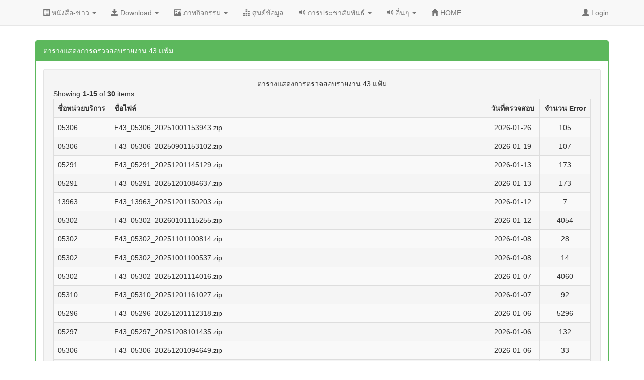

--- FILE ---
content_type: text/html; charset=UTF-8
request_url: http://sso4601.net/sso4601/web/index.php?r=err43/err43f
body_size: 4574
content:
<!DOCTYPE html>
<html lang="en-US">
    <head>
        <meta charset="UTF-8">
        <meta http-equiv="X-UA-Compatible" content="IE=edge">
        <meta name="viewport" content="width=device-width, initial-scale=1">
          <link rel="icon" type="image/x-icon" href="/sso4601/web/images/logo_MOPH.png">
        <meta name="csrf-param" content="_csrf">
    <meta name="csrf-token" content="tkURJnydhl3TuGwJsbWYMin-1bFh26OWhfPK7AV8AQHGdHlyMvfzMITMJGHu_P1ETK269gu-zu_AtpqEaxdZdw==">
        <title></title>
        <link href="/sso4601/web/assets/bb8ef8b3/css/bootstrap.css" rel="stylesheet">
<link href="/sso4601/web/assets/64f299c3/css/kv-grid.css" rel="stylesheet">
<link href="/sso4601/web/assets/1d59d36e/dist/css/bootstrap-dialog.css" rel="stylesheet">
<link href="/sso4601/web/assets/64f299c3/css/jquery.resizableColumns.css" rel="stylesheet">
<link href="/sso4601/web/css/site.css" rel="stylesheet">
<link href="/sso4601/web/ad2/vendor/bootstrap/css/bootstrap.min.css" rel="stylesheet">
<link href="/sso4601/web/ad2/vendor/metisMenu/metisMenu.min.css" rel="stylesheet">
<link href="/sso4601/web/ad2/vendor/font-awesome/css/font-awesome.min.css" rel="stylesheet">
<style>.bootstrap-dialog .modal-header.bootstrap-dialog-draggable{cursor:move}</style>
<script src="/sso4601/web/assets/d886697c/js/dialog.js"></script>
<script type="text/javascript">var krajeeDialogDefaults_71c625b2 = {"alert":{"type":"type-info","title":"Information","buttonLabel":"<span class=\"glyphicon glyphicon-ok\"></span> Ok"},"confirm":{"type":"type-warning","title":"Confirmation","btnOKClass":"btn-warning","btnOKLabel":"<span class=\"glyphicon glyphicon-ok\"></span> Ok","btnCancelLabel":"<span class=\"glyphicon glyphicon-ban-circle\"></span> Cancel"},"prompt":{"draggable":false,"title":"Information","buttons":[{"label":"Cancel","icon":"glyphicon glyphicon-ban-circle"},{"label":"Ok","icon":"glyphicon glyphicon-ok","cssClass":"btn-primary"}],"closable":false},"dialog":{"draggable":true,"title":"Information","buttons":[{"label":"Cancel","icon":"glyphicon glyphicon-ban-circle"},{"label":"Ok","icon":"glyphicon glyphicon-ok","cssClass":"btn-primary"}]}};
var krajeeDialog_e48a4427 = {"id":"w1"};
var krajeeDialog=new KrajeeDialog(true,krajeeDialog_e48a4427,krajeeDialogDefaults_71c625b2);
var kvGridExp_e0dd3dff={"gridId":"w0","target":"_blank","messages":{"allowPopups":"Disable any popup blockers in your browser to ensure proper download.","confirmDownload":"Ok to proceed?","downloadProgress":"Generating the export file. Please wait...","downloadComplete":"Request submitted! You may safely close this dialog after saving your downloaded file."},"exportConversions":[{"from":"<span class=\"glyphicon glyphicon-ok text-success\"></span>","to":"Active"},{"from":"<span class=\"glyphicon glyphicon-remove text-danger\"></span>","to":"Inactive"}],"showConfirmAlert":true};
var kvGridExp_12735912={"filename":"grid-export","showHeader":true,"showPageSummary":true,"showFooter":true};
var kvGridExp_fb069215={"dialogLib":"krajeeDialog","gridOpts":kvGridExp_e0dd3dff,"genOpts":kvGridExp_12735912,"alertMsg":"The HTML export file will be generated for download.","config":{"cssFile":"https://maxcdn.bootstrapcdn.com/bootstrap/3.3.6/css/bootstrap.min.css"}};
var kvGridExp_158f4d98={"dialogLib":"krajeeDialog","gridOpts":kvGridExp_e0dd3dff,"genOpts":kvGridExp_12735912,"alertMsg":"The CSV export file will be generated for download.","config":{"colDelimiter":",","rowDelimiter":"\r\n"}};
var kvGridExp_0a35c183={"dialogLib":"krajeeDialog","gridOpts":kvGridExp_e0dd3dff,"genOpts":kvGridExp_12735912,"alertMsg":"The TEXT export file will be generated for download.","config":{"colDelimiter":"\t","rowDelimiter":"\r\n"}};
var kvGridExp_368e0eaa={"dialogLib":"krajeeDialog","gridOpts":kvGridExp_e0dd3dff,"genOpts":kvGridExp_12735912,"alertMsg":"The EXCEL export file will be generated for download.","config":{"worksheet":"ExportWorksheet","cssFile":""}};
var kvGridExp_b234a9eb={"dialogLib":"krajeeDialog","gridOpts":kvGridExp_e0dd3dff,"genOpts":kvGridExp_12735912,"alertMsg":"The PDF export file will be generated for download.","config":{"mode":"UTF-8","format":"A4-L","destination":"D","marginTop":20,"marginBottom":20,"cssInline":".kv-wrap{padding:20px;}.kv-align-center{text-align:center;}.kv-align-left{text-align:left;}.kv-align-right{text-align:right;}.kv-align-top{vertical-align:top!important;}.kv-align-bottom{vertical-align:bottom!important;}.kv-align-middle{vertical-align:middle!important;}.kv-page-summary{border-top:4px double #ddd;font-weight: bold;}.kv-table-footer{border-top:4px double #ddd;font-weight: bold;}.kv-table-caption{font-size:1.5em;padding:8px;border:1px solid #ddd;border-bottom:none;}","methods":{"SetHeader":[{"odd":{"L":{"content":"Yii2 Grid Export (PDF)","font-size":8,"color":"#333333"},"C":{"content":"Grid Export","font-size":16,"color":"#333333"},"R":{"content":"Generated: Sun, 01-Feb-2026 6:32 am ICT","font-size":8,"color":"#333333"}},"even":{"L":{"content":"Yii2 Grid Export (PDF)","font-size":8,"color":"#333333"},"C":{"content":"Grid Export","font-size":16,"color":"#333333"},"R":{"content":"Generated: Sun, 01-Feb-2026 6:32 am ICT","font-size":8,"color":"#333333"}}}],"SetFooter":[{"odd":{"L":{"content":"© Krajee Yii2 Extensions","font-size":8,"font-style":"B","color":"#999999"},"R":{"content":"[ {PAGENO} ]","font-size":10,"font-style":"B","font-family":"serif","color":"#333333"},"line":true},"even":{"L":{"content":"© Krajee Yii2 Extensions","font-size":8,"font-style":"B","color":"#999999"},"R":{"content":"[ {PAGENO} ]","font-size":10,"font-style":"B","font-family":"serif","color":"#333333"},"line":true}}]},"options":{"title":"Grid Export","subject":"PDF export generated by kartik-v/yii2-grid extension","keywords":"krajee, grid, export, yii2-grid, pdf"},"contentBefore":"","contentAfter":""}};
var kvGridExp_6463fc66={"dialogLib":"krajeeDialog","gridOpts":kvGridExp_e0dd3dff,"genOpts":kvGridExp_12735912,"alertMsg":"The JSON export file will be generated for download.","config":{"colHeads":[],"slugColHeads":false,"jsonReplacer":function(k,v){return typeof(v)==='string'?$.trim(v):v},"indentSpace":4}};</script><style type="text/css">
#box1 {
    padding:0px;
     clear:both;
    margin-top:10px;
     margin-right: 0px;

}
#box2 {
    padding:20px;margin-right: 0px;
    clear:both;
    margin:0px;
}
#box3 {
    padding:0px;
     clear:both;
    margin-top:0px;
     margin-right: 0px;
}
.panel-green {
  border-color: #5cb85c;
}
.panel-green > .panel-heading {
  border-color: #5cb85c;
  color: white;
  background-color: #5cb85c;
}
.panel-green > a {
  color: #5cb85c;
}
.panel-green > a:hover {
  color: #3d8b3d;
}
.panel-red {
  border-color: #d9534f;
}
.panel-red > .panel-heading {
  border-color: #d9534f;
  color: white;
  background-color: #d9534f;
}
.panel-red > a {
  color: #d9534f;
}
.panel-red > a:hover {
  color: #b52b27;
}
.panel-yellow {
  border-color: #f0ad4e;
}
.panel-yellow > .panel-heading {
  border-color: #f0ad4e;
  color: white;
  background-color: #f0ad4e;
}
.panel-yellow > a {
  color: #f0ad4e;
}
.panel-yellow > a:hover {
  color: #df8a13;
}

</style>    
    </head>
    <body>
        
        <div class="wrap">


            <nav id="w4" class="navbar-default navbar-fixed-top navbar"><div class="container"><div class="navbar-header"><button type="button" class="navbar-toggle" data-toggle="collapse" data-target="#w4-collapse"><span class="sr-only">Toggle navigation</span>
<span class="icon-bar"></span>
<span class="icon-bar"></span>
<span class="icon-bar"></span></button></div><div id="w4-collapse" class="collapse navbar-collapse"><ul id="w5" class="navbar-nav navbar-left nav"><li class="dropdown"><a class="dropdown-toggle" href="#" data-toggle="dropdown"><i class="glyphicon glyphicon-list-alt"></i> หนังสือ-ข่าว <span class="caret"></span></a><ul id="w6" class="dropdown-menu"><li><a href="/sso4601/web/index.php?r=rpt%2Frpt1" tabindex="-1"><i class="glyphicon glyphicon-file"></i> อ่าน</a></li>
<li class="divider"></li>
<li><a href="/sso4601/web/index.php?r=rpt%2Faddin" tabindex="-1"><i class="glyphicon glyphicon-plus"></i> เพื่ม</a></li>
<li class="divider"></li>
<li><a href="/sso4601/web/index.php?r=rpt%2Fdelbook" tabindex="-1"><i class="glyphicon glyphicon-trash"></i> ลบ</a></li>
<li class="divider"></li>
<li><a href="/sso4601/web/index.php?r=rpt%2Frptread" tabindex="-1"><i class="glyphicon glyphicon-book"></i> การเปิดอ่าน</a></li>
<li class="divider"></li>
<li><a href="/sso4601/web/index.php?r=rpt%2Fana" tabindex="-1"><i class="glyphicon glyphicon-calendar"></i> สถิติการอ่าน</a></li></ul></li>
<li class="dropdown"><a class="dropdown-toggle" href="#" data-toggle="dropdown"><i class="glyphicon glyphicon-save"></i> Download <span class="caret"></span></a><ul id="w7" class="dropdown-menu"><li><a href="/sso4601/web/index.php?r=download%2Fdownload" tabindex="-1"><i class="glyphicon glyphicon-save"></i> Download</a></li>
<li class="divider"></li>
<li><a href="/sso4601/web/index.php?r=download%2Faddon" tabindex="-1"><i class="glyphicon glyphicon-plus"></i> เพื่ม</a></li>
<li class="divider"></li>
<li><a href="/sso4601/web/index.php?r=download%2Fdeldownload" tabindex="-1"><i class="glyphicon glyphicon-trash"></i> ลบ</a></li></ul></li>
<li class="dropdown"><a class="dropdown-toggle" href="#" data-toggle="dropdown"><i class="glyphicon glyphicon-picture"></i> ภาพกิจกรรม <span class="caret"></span></a><ul id="w8" class="dropdown-menu"><li><a href="/sso4601/web/index.php?r=act%2Fshowme" tabindex="-1"><i class="glyphicon glyphicon-tasks"></i> แสดงทั้งหมด</a></li>
<li class="divider"></li>
<li><a href="/sso4601/web/index.php?r=act%2Fadpic01" tabindex="-1"><i class="glyphicon glyphicon-plus"></i> เพื่ม-แก้ไข</a></li>
<li class="divider"></li>
<li><a href="/sso4601/web/index.php?r=act%2Fdelact" tabindex="-1"><i class="glyphicon glyphicon-trash"></i> ลบ</a></li></ul></li>
<li><a href="http://1.179.152.246" target="_blank"><i class="glyphicon glyphicon-equalizer"></i> ศูนย์ข้อมูล</a></li>
<li class="dropdown"><a class="dropdown-toggle" href="#" data-toggle="dropdown"><i class="glyphicon glyphicon-volume-up"></i> การประชาสัมพันธ์ <span class="caret"></span></a><ul id="w9" class="dropdown-menu"><li><a href="/sso4601/web/index.php?r=momo%2Fmomo" tabindex="-1"><i class="glyphicon glyphicon-tasks"></i> แสดงทั้งหมด</a></li>
<li class="divider"></li>
<li><a href="/sso4601/web/index.php?r=momo%2Faddin" tabindex="-1"><i class="glyphicon glyphicon-plus"></i> เพื่ม</a></li>
<li class="divider"></li>
<li><a href="/sso4601/web/index.php?r=momo%2Fdelmo" tabindex="-1"><i class="glyphicon glyphicon-trash"></i> ลบ</a></li></ul></li>
<li class="dropdown"><a class="dropdown-toggle" href="#" data-toggle="dropdown"><i class="glyphicon glyphicon-volume-up"></i> อื่นๆ <span class="caret"></span></a><ul id="w10" class="dropdown-menu"><li class="dropdown-submenu"><a href="#" tabindex="-1"><i class="glyphicon glyphicon-trash"></i> วาระการประชุม</a><ul> <br>
<li><a href="/sso4601/web/index.php?r=vara%2Fshowvara" tabindex="-1"><i class="glyphicon glyphicon-tasks"></i> แสดงทั้งหมด</a></li>
<li class="divider"></li>
<li><a href="/sso4601/web/index.php?r=vara%2Fsend" tabindex="-1"><i class="glyphicon glyphicon-plus"></i> เพื่ม</a></li>
<li class="divider"></li>
<li><a href="/sso4601/web/index.php?r=vara%2Freaddel" tabindex="-1"><i class="glyphicon glyphicon-trash"></i> ลบ</a></li>
 <br>
<li class="divider"></li></ul></li>
<li class="dropdown-submenu"><a href="#" tabindex="-1"><i class="glyphicon glyphicon-trash"></i>  ปฏิทินดำเนินงาน</a><ul> <br>
<li><a href="/sso4601/web/index.php?r=prati%2Fview1" tabindex="-1"><i class="glyphicon glyphicon-tasks"></i> แสดงทั้งหมด</a></li>
<li class="divider"></li>
<li><a href="/sso4601/web/index.php?r=prati%2Faddnew" tabindex="-1"><i class="glyphicon glyphicon-plus"></i> เพื่ม</a></li>
<li class="divider"></li>
<li><a href="/sso4601/web/index.php?r=prati%2Fdelme" tabindex="-1"><i class="glyphicon glyphicon-trash"></i> ลบ</a></li>
 <br>
<li class="divider"></li></ul></li></ul></li></ul><ul id="w11" class="navbar-nav navbar-left nav"><li><a href="/sso4601/web/index.php?r=site%2Findex"><span class="glyphicon glyphicon-home"></span> HOME</a></li></ul><ul id="w12" class="navbar-nav navbar-right nav"><li><a href="/sso4601/web/index.php?r=site%2Flogin"><span class="glyphicon glyphicon-user"></span> Login</a></li></ul></div></div></nav>
            <div class="container">
                <div class="row" >


    <div class="col-lg-4" style=" width: 100%">
        <div class="panel panel-green" id ='box1'>
            <div class="panel-heading">
                ตารางแสดงการตรวจสอบรายงาน 43 แฟ้ม
            </div>
            <div class="panel-body">
                <div class='well'><div style='text-align: center'>ตารางแสดงการตรวจสอบรายงาน 43 แฟ้ม</div><div id="w0" class="grid-view hide-resize" data-krajee-grid="kvGridInit_7e4e05d2"><div class="summary">Showing <b>1-15</b> of <b>30</b> items.</div>
<div id="w0-container" class="table-responsive kv-grid-container"><table class="kv-grid-table table table-hover table-bordered table-striped kv-table-wrap"><thead>

<tr><th class="kv-align-left" style="width: 10%;" hAlign="center" data-col-seq="0">ชื่อหน่วยบริการ</th><th style="width: 70%;" data-col-seq="1">ชื่อไฟล์</th><th class="kv-align-center" style="width: 10%;" hAlign="center" data-col-seq="2">วันที่ตรวจสอบ</th><th class="kv-align-center" style="width: 10%;" hAlign="center" data-col-seq="3">จำนวน Error</th></tr>

</thead>
<tbody>
<tr data-key="0"><td class="kv-align-left" style="width:10%;" data-col-seq="0">05306</td><td style="width:70%;" data-col-seq="1">F43_05306_20251001153943.zip</td><td class="kv-align-center" style="width:10%;" data-col-seq="2">2026-01-26</td><td class="kv-align-center" style="width:10%;" data-col-seq="3">105</td></tr>
<tr data-key="1"><td class="kv-align-left" style="width:10%;" data-col-seq="0">05306</td><td style="width:70%;" data-col-seq="1">F43_05306_20250901153102.zip</td><td class="kv-align-center" style="width:10%;" data-col-seq="2">2026-01-19</td><td class="kv-align-center" style="width:10%;" data-col-seq="3">107</td></tr>
<tr data-key="2"><td class="kv-align-left" style="width:10%;" data-col-seq="0">05291</td><td style="width:70%;" data-col-seq="1">F43_05291_20251201145129.zip</td><td class="kv-align-center" style="width:10%;" data-col-seq="2">2026-01-13</td><td class="kv-align-center" style="width:10%;" data-col-seq="3">173</td></tr>
<tr data-key="3"><td class="kv-align-left" style="width:10%;" data-col-seq="0">05291</td><td style="width:70%;" data-col-seq="1">F43_05291_20251201084637.zip</td><td class="kv-align-center" style="width:10%;" data-col-seq="2">2026-01-13</td><td class="kv-align-center" style="width:10%;" data-col-seq="3">173</td></tr>
<tr data-key="4"><td class="kv-align-left" style="width:10%;" data-col-seq="0">13963</td><td style="width:70%;" data-col-seq="1">F43_13963_20251201150203.zip</td><td class="kv-align-center" style="width:10%;" data-col-seq="2">2026-01-12</td><td class="kv-align-center" style="width:10%;" data-col-seq="3">7</td></tr>
<tr data-key="5"><td class="kv-align-left" style="width:10%;" data-col-seq="0">05302</td><td style="width:70%;" data-col-seq="1">F43_05302_20260101115255.zip</td><td class="kv-align-center" style="width:10%;" data-col-seq="2">2026-01-12</td><td class="kv-align-center" style="width:10%;" data-col-seq="3">4054</td></tr>
<tr data-key="6"><td class="kv-align-left" style="width:10%;" data-col-seq="0">05302</td><td style="width:70%;" data-col-seq="1">F43_05302_20251101100814.zip</td><td class="kv-align-center" style="width:10%;" data-col-seq="2">2026-01-08</td><td class="kv-align-center" style="width:10%;" data-col-seq="3">28</td></tr>
<tr data-key="7"><td class="kv-align-left" style="width:10%;" data-col-seq="0">05302</td><td style="width:70%;" data-col-seq="1">F43_05302_20251001100537.zip</td><td class="kv-align-center" style="width:10%;" data-col-seq="2">2026-01-08</td><td class="kv-align-center" style="width:10%;" data-col-seq="3">14</td></tr>
<tr data-key="8"><td class="kv-align-left" style="width:10%;" data-col-seq="0">05302</td><td style="width:70%;" data-col-seq="1">F43_05302_20251201114016.zip</td><td class="kv-align-center" style="width:10%;" data-col-seq="2">2026-01-07</td><td class="kv-align-center" style="width:10%;" data-col-seq="3">4060</td></tr>
<tr data-key="9"><td class="kv-align-left" style="width:10%;" data-col-seq="0">05310</td><td style="width:70%;" data-col-seq="1">F43_05310_20251201161027.zip</td><td class="kv-align-center" style="width:10%;" data-col-seq="2">2026-01-07</td><td class="kv-align-center" style="width:10%;" data-col-seq="3">92</td></tr>
<tr data-key="10"><td class="kv-align-left" style="width:10%;" data-col-seq="0">05296</td><td style="width:70%;" data-col-seq="1">F43_05296_20251201112318.zip</td><td class="kv-align-center" style="width:10%;" data-col-seq="2">2026-01-06</td><td class="kv-align-center" style="width:10%;" data-col-seq="3">5296</td></tr>
<tr data-key="11"><td class="kv-align-left" style="width:10%;" data-col-seq="0">05297</td><td style="width:70%;" data-col-seq="1">F43_05297_20251208101435.zip</td><td class="kv-align-center" style="width:10%;" data-col-seq="2">2026-01-06</td><td class="kv-align-center" style="width:10%;" data-col-seq="3">132</td></tr>
<tr data-key="12"><td class="kv-align-left" style="width:10%;" data-col-seq="0">05306</td><td style="width:70%;" data-col-seq="1">F43_05306_20251201094649.zip</td><td class="kv-align-center" style="width:10%;" data-col-seq="2">2026-01-06</td><td class="kv-align-center" style="width:10%;" data-col-seq="3">33</td></tr>
<tr data-key="13"><td class="kv-align-left" style="width:10%;" data-col-seq="0">24743</td><td style="width:70%;" data-col-seq="1">F43_24743_20251201142808.zip</td><td class="kv-align-center" style="width:10%;" data-col-seq="2">2026-01-06</td><td class="kv-align-center" style="width:10%;" data-col-seq="3">10414</td></tr>
<tr data-key="14"><td class="kv-align-left" style="width:10%;" data-col-seq="0">05296</td><td style="width:70%;" data-col-seq="1">F43_05296_20250401113304.zip</td><td class="kv-align-center" style="width:10%;" data-col-seq="2">2025-12-30</td><td class="kv-align-center" style="width:10%;" data-col-seq="3">7099</td></tr>
</tbody></table></div>
<ul class="pagination"><li class="prev disabled"><span>&laquo;</span></li>
<li class="active"><a href="/sso4601/web/index.php?r=err43%2Ferr43f&amp;page=1&amp;per-page=15" data-page="0">1</a></li>
<li><a href="/sso4601/web/index.php?r=err43%2Ferr43f&amp;page=2&amp;per-page=15" data-page="1">2</a></li>
<li class="next"><a href="/sso4601/web/index.php?r=err43%2Ferr43f&amp;page=2&amp;per-page=15" data-page="1">&raquo;</a></li></ul></div></div>            </div>
<div class="panel-footer" style=" text-align: right">
                    <a href="index.php?r=err43/err43">แสดงทั้งหมด</a>    </div>
        </div>
        


</div>
            </div>
        </div>


        <script src="/sso4601/web/assets/fed2d8ba/jquery.js"></script>
<script src="/sso4601/web/assets/bb8ef8b3/js/bootstrap.js"></script>
<script src="/sso4601/web/assets/1d59d36e/dist/js/bootstrap-dialog.js"></script>
<script src="/sso4601/web/assets/2d411b87/yii.js"></script>
<script src="/sso4601/web/assets/d886697c/js/dialog-yii.js"></script>
<script src="/sso4601/web/assets/64f299c3/js/kv-grid-export.js"></script>
<script src="/sso4601/web/assets/64f299c3/js/jquery.resizableColumns.js"></script>
<script src="/sso4601/web/assets/2d411b87/yii.gridView.js"></script>
<script type="text/javascript">jQuery(function ($) {
krajeeYiiConfirm('krajeeDialog');
var kvGridInit_7e4e05d2=function(){
$('#w0 .export-html').gridexport(kvGridExp_fb069215);$('#w0 .export-csv').gridexport(kvGridExp_158f4d98);$('#w0 .export-txt').gridexport(kvGridExp_0a35c183);$('#w0 .export-xls').gridexport(kvGridExp_368e0eaa);$('#w0 .export-pdf').gridexport(kvGridExp_b234a9eb);$('#w0 .export-json').gridexport(kvGridExp_6463fc66);$("#w0-container").resizableColumns('destroy').resizableColumns({"store":null,"resizeFromBody":false});
};
kvGridInit_7e4e05d2();
jQuery('#w2').dropdown();
jQuery('#w0').yiiGridView({"filterUrl":"\/sso4601\/web\/index.php?r=err43\/err43f","filterSelector":"#w0-filters input, #w0-filters select"});
});</script>    </body>
</html>


--- FILE ---
content_type: text/css
request_url: http://sso4601.net/sso4601/web/assets/64f299c3/css/kv-grid.css
body_size: 1816
content:
/*!
 * @package   yii2-grid
 * @author    Kartik Visweswaran <kartikv2@gmail.com>
 * @copyright Copyright &copy; Kartik Visweswaran, Krajee.com, 2014 - 2017
 * @version   3.1.7
 *
 * Gridview widget styling and enhancements for Bootstrap.
 * Built for Yii Framework 2.0
 * Author: Kartik Visweswaran
 * Year: 2015
 * For more Yii related demos visit http://demos.krajee.com
 */
 
/**
 * Panel Styles
 */
.kv-panel-pager {
    min-height: 34px;
}

.kv-panel-pager .pagination {
    margin: 0 0 -5px 0;
    padding: 0;
}

.kv-panel-before {
    padding: 10px;
    border-bottom: 1px solid #ddd;
}

.kv-panel-after {
    padding: 10px;
    border-top: 1px solid #ddd;
}

.kv-table-float {
    border-top: none;
    border-bottom: none;
    background-color: #fff;
}

.kv-align-center {
    text-align: center;
}

.kv-align-left {
    text-align: left;
}

.kv-align-right {
    text-align: right;
}

.kv-align-top {
    vertical-align: top !important;
}

.kv-align-bottom {
    vertical-align: bottom !important;
}

.kv-align-middle {
    vertical-align: middle !important;
}

.kv-nowrap {
    white-space: nowrap;
}

.kv-merged-header {
    border-bottom-width: 2px;
}

.kv-page-summary {
    border-top: 4px double #ddd;
    font-weight: bold;
}

.kv-table-footer {
    border-top: 4px double #ddd;
    font-weight: bold;
}

.kv-table-caption {
    font-size: 1.5em;
    padding: 8px;
    border: 1px solid #ddd;
    border-bottom: none;
    text-align: center;
}

.panel .kv-table-caption {
    border: none;
    border-bottom: 1px solid #ddd;
}

.kv-grid-loading {
    position: relative;
    overflow: hidden;
}

.kv-grid-loading .kv-loader-overlay {
    display: block;
}

.kv-loader-overlay {
    background: #fff;
    position: absolute;
    opacity: 0.6;
    top: 0;
    left: 0;
    width: 100%;
    height: 100%;
    display: none;
}

.kv-loader {
    position: absolute;
    background: #fff url('../img/loading.gif') center center no-repeat!important;
    width: 100px;
    height: 100px;
    top: 50%;
    left: 50%;
}

.kv-grid-hide {
    display: none !important;
}

.kv-grid-toolbar .dropdown-menu {
    z-index: 1025;
}

.panel > .floatThead-wrapper > .table,
.panel .table-responsive > .floatThead-wrapper > .table,
.panel > .panel-collapse > .table {
    margin-bottom: 0;
}

.panel > .floatThead-wrapper > .table caption,
.panel .table-responsive > .floatThead-wrapper > .table caption,
.panel > .panel-collapse > .table caption {
    padding-right: 15px;
    padding-left: 15px;
}

.panel > .floatThead-wrapper > .table:first-child,
.panel > .table-responsive > .floatThead-wrapper:first-child > .table:first-child {
    border-top-left-radius: 3px;
    border-top-right-radius: 3px;
}

.panel > .floatThead-wrapper > .table:first-child > thead:first-child > tr:first-child,
.panel > .table-responsive > .floatThead-wrapper:first-child > .table:first-child > thead:first-child > tr:first-child,
.panel > .floatThead-wrapper > .table:first-child > tbody:first-child > tr:first-child,
.panel > .table-responsive > .floatThead-wrapper:first-child > .table:first-child > tbody:first-child > tr:first-child {
    border-top-left-radius: 3px;
    border-top-right-radius: 3px;
}

.panel > .floatThead-wrapper > .table:first-child > thead:first-child > tr:first-child td:first-child,
.panel > .table-responsive > .floatThead-wrapper:first-child > .table:first-child > thead:first-child > tr:first-child td:first-child,
.panel > .floatThead-wrapper > .table:first-child > tbody:first-child > tr:first-child td:first-child,
.panel > .table-responsive > .floatThead-wrapper:first-child > .table:first-child > tbody:first-child > tr:first-child td:first-child,
.panel > .floatThead-wrapper > .table:first-child > thead:first-child > tr:first-child th:first-child,
.panel > .table-responsive > .floatThead-wrapper:first-child > .table:first-child > thead:first-child > tr:first-child th:first-child,
.panel > .floatThead-wrapper > .table:first-child > tbody:first-child > tr:first-child th:first-child,
.panel > .table-responsive > .floatThead-wrapper:first-child > .table:first-child > tbody:first-child > tr:first-child th:first-child {
    border-top-left-radius: 3px;
}

.panel > .floatThead-wrapper > .table:first-child > thead:first-child > tr:first-child td:last-child,
.panel > .table-responsive > .floatThead-wrapper:first-child > .table:first-child > thead:first-child > tr:first-child td:last-child,
.panel > .floatThead-wrapper > .table:first-child > tbody:first-child > tr:first-child td:last-child,
.panel > .table-responsive > .floatThead-wrapper:first-child > .table:first-child > tbody:first-child > tr:first-child td:last-child,
.panel > .floatThead-wrapper > .table:first-child > thead:first-child > tr:first-child th:last-child,
.panel > .table-responsive > .floatThead-wrapper:first-child > .table:first-child > thead:first-child > tr:first-child th:last-child,
.panel > .floatThead-wrapper > .table:first-child > tbody:first-child > tr:first-child th:last-child,
.panel > .table-responsive > .floatThead-wrapper:first-child > .table:first-child > tbody:first-child > tr:first-child th:last-child {
    border-top-right-radius: 3px;
}

.panel > .floatThead-wrapper > .table:last-child,
.panel > .table-responsive > .floatThead-wrapper:last-child > .table:last-child {
    border-bottom-right-radius: 3px;
    border-bottom-left-radius: 3px;
}

.panel > .floatThead-wrapper > .table:last-child > tbody:last-child > tr:last-child,
.panel > .table-responsive > .floatThead-wrapper:last-child > .table:last-child > tbody:last-child > tr:last-child,
.panel > .floatThead-wrapper > .table:last-child > tfoot:last-child > tr:last-child,
.panel > .table-responsive > .floatThead-wrapper:last-child > .table:last-child > tfoot:last-child > tr:last-child {
    border-bottom-right-radius: 3px;
    border-bottom-left-radius: 3px;
}

.panel > .floatThead-wrapper > .table:last-child > tbody:last-child > tr:last-child td:first-child,
.panel > .table-responsive > .floatThead-wrapper:last-child > .table:last-child > tbody:last-child > tr:last-child td:first-child,
.panel > .floatThead-wrapper > .table:last-child > tfoot:last-child > tr:last-child td:first-child,
.panel > .table-responsive > .floatThead-wrapper:last-child > .table:last-child > tfoot:last-child > tr:last-child td:first-child,
.panel > .floatThead-wrapper > .table:last-child > tbody:last-child > tr:last-child th:first-child,
.panel > .table-responsive > .floatThead-wrapper:last-child > .table:last-child > tbody:last-child > tr:last-child th:first-child,
.panel > .floatThead-wrapper > .table:last-child > tfoot:last-child > tr:last-child th:first-child,
.panel > .table-responsive > .floatThead-wrapper:last-child > .table:last-child > tfoot:last-child > tr:last-child th:first-child {
    border-bottom-left-radius: 3px;
}

.panel > .floatThead-wrapper > .table:last-child > tbody:last-child > tr:last-child td:last-child,
.panel > .table-responsive > .floatThead-wrapper:last-child > .table:last-child > tbody:last-child > tr:last-child td:last-child,
.panel > .floatThead-wrapper > .table:last-child > tfoot:last-child > tr:last-child td:last-child,
.panel > .table-responsive > .floatThead-wrapper:last-child > .table:last-child > tfoot:last-child > tr:last-child td:last-child,
.panel > .floatThead-wrapper > .table:last-child > tbody:last-child > tr:last-child th:last-child,
.panel > .table-responsive > .floatThead-wrapper:last-child > .table:last-child > tbody:last-child > tr:last-child th:last-child,
.panel > .floatThead-wrapper > .table:last-child > tfoot:last-child > tr:last-child th:last-child,
.panel > .table-responsive > .floatThead-wrapper:last-child > .table:last-child > tfoot:last-child > tr:last-child th:last-child {
    border-bottom-right-radius: 3px;
}

.panel > .panel-body + .table,
.panel > .panel-body + .table-responsive,
.panel > .floatThead-wrapper > .table + .panel-body,
.panel > .table-responsive > .floatThead-wrapper + .panel-body {
    border-top: 1px solid #ddd;
}

.panel > .floatThead-wrapper > .table > tbody:first-child > tr:first-child th,
.panel > .floatThead-wrapper > .table > tbody:first-child > tr:first-child td {
    border-top: 0;
}

.panel > .floatThead-wrapper > .table-bordered,
.panel .table-responsive > .floatThead-wrapper > .table-bordered {
    border: 0;
}

.panel > .floatThead-wrapper > .table-bordered > thead > tr > th:first-child,
.panel .table-responsive > .floatThead-wrapper > .table-bordered > thead > tr > th:first-child,
.panel > .floatThead-wrapper > .table-bordered > tbody > tr > th:first-child,
.panel .table-responsive > .floatThead-wrapper > .table-bordered > tbody > tr > th:first-child,
.panel > .floatThead-wrapper > .table-bordered > tfoot > tr > th:first-child,
.panel .table-responsive > .floatThead-wrapper > .table-bordered > tfoot > tr > th:first-child,
.panel > .floatThead-wrapper > .table-bordered > thead > tr > td:first-child,
.panel .table-responsive > .floatThead-wrapper > .table-bordered > thead > tr > td:first-child,
.panel > .floatThead-wrapper > .table-bordered > tbody > tr > td:first-child,
.panel .table-responsive > .floatThead-wrapper > .table-bordered > tbody > tr > td:first-child,
.panel > .floatThead-wrapper > .table-bordered > tfoot > tr > td:first-child,
.panel .table-responsive > .floatThead-wrapper > .table-bordered > tfoot > tr > td:first-child {
    border-left: 0;
}

.panel > .floatThead-wrapper > .table-bordered > thead > tr > th:last-child,
.panel .table-responsive > .floatThead-wrapper > .table-bordered > thead > tr > th:last-child,
.panel > .floatThead-wrapper > .table-bordered > tbody > tr > th:last-child,
.panel .table-responsive > .floatThead-wrapper > .table-bordered > tbody > tr > th:last-child,
.panel > .floatThead-wrapper > .table-bordered > tfoot > tr > th:last-child,
.panel .table-responsive > .floatThead-wrapper > .table-bordered > tfoot > tr > th:last-child,
.panel > .floatThead-wrapper > .table-bordered > thead > tr > td:last-child,
.panel .table-responsive > .floatThead-wrapper > .table-bordered > thead > tr > td:last-child,
.panel > .floatThead-wrapper > .table-bordered > tbody > tr > td:last-child,
.panel .table-responsive > .floatThead-wrapper > .table-bordered > tbody > tr > td:last-child,
.panel > .floatThead-wrapper > .table-bordered > tfoot > tr > td:last-child,
.panel .table-responsive > .floatThead-wrapper > .table-bordered > tfoot > tr > td:last-child {
    border-right: 0;
}

.panel > .floatThead-wrapper > .table-bordered > thead > tr:first-child > td,
.panel .table-responsive > .floatThead-wrapper > .table-bordered > thead > tr:first-child > td,
.panel > .floatThead-wrapper > .table-bordered > tbody > tr:first-child > td,
.panel .table-responsive > .floatThead-wrapper > .table-bordered > tbody > tr:first-child > td,
.panel > .floatThead-wrapper > .table-bordered > thead > tr:first-child > th,
.panel .table-responsive > .floatThead-wrapper > .table-bordered > thead > tr:first-child > th,
.panel > .floatThead-wrapper > .table-bordered > tbody > tr:first-child > th,
.panel .table-responsive > .floatThead-wrapper > .table-bordered > tbody > tr:first-child > th {
    border-bottom: 0;
}

.panel > .floatThead-wrapper > .table-bordered > tbody > tr:last-child > td,
.panel .table-responsive > .floatThead-wrapper > .table-bordered > tbody > tr:last-child > td,
.panel > .floatThead-wrapper > .table-bordered > tfoot > tr:last-child > td,
.panel .table-responsive > .floatThead-wrapper > .table-bordered > tfoot > tr:last-child > td,
.panel > .floatThead-wrapper > .table-bordered > tbody > tr:last-child > th,
.panel .table-responsive > .floatThead-wrapper > .table-bordered > tbody > tr:last-child > th,
.panel > .floatThead-wrapper > .table-bordered > tfoot > tr:last-child > th,
.panel .table-responsive > .floatThead-wrapper > .table-bordered > tfoot > tr:last-child > th {
    border-bottom: 0;
    border-radius: 3px;
}

/**
 * Responsive table wrapping
 */
@media screen and (max-width: 480px) {
    .kv-table-wrap th, .kv-table-wrap td {
		display: block;
        width: 100%!important;
        text-align: center;
        font-size: 1.2em;
	}
    .kv-table-wrap tr > td:first-child {
        border-top: 3px double #ccc;
        margin-top: 10px;
        font-size: 2em;
    }
}

/**
 * RadioColumn styles
 */
.kv-clear-radio {
    float:none;
}

/**
 * Grid Grouping Styles
 */
td.kv-group-even {
    background-color: #f0f1ff!important;
}

.table-hover td.kv-group-even:hover {
    background-color: #d7d9ff!important;
}

td.kv-group-odd {
    background-color: #f9fcff!important;
}

.table-hover td.kv-group-odd:hover {
    background-color: #d7ecff!important;
}

.kv-grouped-row {
    background-color: #FFF0F5!important;
    font-size: 1.3em;
    padding-top: 10px!important;
    padding-bottom: 10px!important;
}

.table-hover .kv-grouped-row:hover {
    background-color: #FFE4E1!important;
}

/**
 * Grid styles for floating header and perfect scrollbar
 */
.kv-grid-wrapper {
    position: relative;
    overflow: auto;
    height: 300px;
}

/**
 * Fix overflow and make layout responsive for mobile/small devices
 */
@media (max-width:768px) {
    .hide-resize .rc-handle-container {
        overflow: hidden;
    }
}

--- FILE ---
content_type: application/javascript
request_url: http://sso4601.net/sso4601/web/assets/d886697c/js/dialog.js
body_size: 1515
content:
/*!
 * @package   yii2-dialog
 * @author    Kartik Visweswaran <kartikv2@gmail.com>
 * @copyright Copyright &copy; Kartik Visweswaran, Krajee.com, 2014 - 2017
 * @version   1.0.3
 *
 * Provides a polyfill for javascript native alert, confirm, and prompt boxes. The BootstrapDialog will be used if
 * available or needed, else the javascript native dialogs will be rendered.
 *
 * Author: Kartik Visweswaran
 * Copyright: 2015, Kartik Visweswaran, Krajee.com
 * For more JQuery plugins visit http://plugins.krajee.com
 * For more Yii related demos visit http://demos.krajee.com
 */
var KrajeeDialog;
(function () {
    "use strict";
    var nativeDialog, parseOptions;

    nativeDialog = function (type, message) {
        try {
            return window[type](message);
        }
        catch (err) {
            return type === 'confirm' ? true : null;
        }
    };

    parseOptions = function (options) {
        return typeof(options) === 'object' ? options : {};
    };

    KrajeeDialog = function (useBsDialog, options, defaults) {
        var self = this;
        defaults = defaults || {};
        self.useBsDialog = useBsDialog;
        self.options = parseOptions(options);
        self.defaults = parseOptions(defaults);
    };

    KrajeeDialog.prototype = {
        constructor: KrajeeDialog,
        usePlugin: function () {
            return this.useBsDialog && !!window.BootstrapDialog;
        },
        getOpts: function (type) {
            var self = this;
            return window.jQuery.extend(true, {}, self.defaults[type], self.options);
        },
        _dialog: function (type, message, callback) {
            var self = this, opts, out;
            if (typeof callback !== "function") {
                throw "Invalid callback passed for KrajeeDialog." + type;
            }
            if (!self.usePlugin()) {
                out = nativeDialog(type, message);
                if (out) {
                    callback(out);
                }
                return;
            }
            if (type === 'prompt') {
                self.bdPrompt(message, callback);
                return;
            }
            opts = self.getOpts(type);
            opts.message = message;
            if (type === 'confirm') {
                opts.callback = callback;
                window.BootstrapDialog.confirm(opts);
            } else {
                window.BootstrapDialog.show(opts);
            }
        },
        alert: function (message, callback) {
            var self = this, opts = self.getOpts('alert');
            if (self.usePlugin()) {
                opts.message = message;
                opts.callback = callback;
                window.BootstrapDialog.alert(opts);
            } else {
                window.alert(message);
            }
        },
        confirm: function (message, callback) {
            this._dialog('confirm', message, callback);
        },
        prompt: function (message, callback) {
            this._dialog('prompt', message, callback);
        },
        dialog: function (message, callback) {
            this._dialog('dialog', message, callback);
        },
        bdPrompt: function (input, callback) {
            var self = this, msg = '', opts = self.getOpts('prompt'), cbOk, cbCancel, defaultButtons,
                buttons, $inputDiv, $input, attr = '', i;
            cbOk = function (dialog) {
                var data, $body = dialog.getModalBody();
                data = $body.find("input")[0].value || '';
                callback(data);
                dialog.close();
            };
            cbCancel = function (dialog) {
                dialog.close();
                callback(null);
            };
            defaultButtons = [
                {id: 'btn-cancel', label: 'Cancel', cssClass: 'btn btn-default', action: cbCancel},
                {id: 'btn-ok', label: 'Ok', cssClass: 'btn btn-primary', action: cbOk}
            ];
            buttons = opts.buttons || [];
            if (typeof input === "object") {
                $inputDiv = $(document.createElement('div'));
                $input = $(document.createElement('input'));
                if (input['name'] === undefined) {
                    $input.attr('name', 'krajee-dialog-prompt');
                }
                if (input['type'] === undefined) {
                    $input.attr('type', 'text');
                }
                if (input['class'] === undefined) {
                    $input.addClass('form-control');
                }
                $.each(input, function(key, val) {
                    if (key !== 'label') {
                        $input.attr(key, val);
                    }
                });
                if (input.label !== undefined) {
                    msg = '<label for="' + $input.attr('name') + '" class="control-label">' + input.label + '</label>';
                }
                $inputDiv.append($input);
                msg += $inputDiv.html();
                $input.remove();
                $inputDiv.remove();
            } else {
                msg = input;
            }
            opts.message = msg;
            for (i = 0; i < defaultButtons.length; i++) {
                buttons[i] = window.jQuery.extend(true, {}, defaultButtons[i], buttons[i]);
            }
            opts.buttons = buttons;
            window.BootstrapDialog.show(opts);
        }
    };
})();

--- FILE ---
content_type: application/javascript
request_url: http://sso4601.net/sso4601/web/assets/64f299c3/js/kv-grid-export.js
body_size: 4631
content:
/*!
 * @package   yii2-grid
 * @author    Kartik Visweswaran <kartikv2@gmail.com>
 * @copyright Copyright &copy; Kartik Visweswaran, Krajee.com, 2014 - 2017
 * @version   3.1.7
 *
 * Grid Export Validation Module for Yii's Gridview. Supports export of
 * grid data as CSV, HTML, or Excel.
 *
 * Author: Kartik Visweswaran
 * Copyright: 2015, Kartik Visweswaran, Krajee.com
 * For more JQuery plugins visit http://plugins.krajee.com
 * For more Yii related demos visit http://demos.krajee.com
 */
(function ($) {
    "use strict";
    var replaceAll, isEmpty, popupDialog, slug, templates, GridExport, urn = "urn:schemas-microsoft-com:office:";
    replaceAll = function (str, from, to) {
        return str.split(from).join(to);
    };
    isEmpty = function (value, trim) {
        return value === null || value === undefined || value.length === 0 || (trim && $.trim(value) === '');
    };
    popupDialog = function (url, name, w, h) {
        var left = (screen.width / 2) - (w / 2), top = 60, existWin = window.open('', name, '', true);
        existWin.close();
        return window.open(url, name,
            'toolbar=no, location=no, directories=no, status=yes, menubar=no, scrollbars=no, ' +
            'resizable=no, copyhistory=no, width=' + w + ', height=' + h + ', top=' + top + ', left=' + left);
    };
    slug = function (strText) {
        return strText.toLowerCase().replace(/[^\w ]+/g, '').replace(/ +/g, '-');
    };
    //noinspection XmlUnusedNamespaceDeclaration
    templates = {
        html: '<!DOCTYPE html>' +
        '<meta http-equiv="Content-Type" content="text/html;charset={encoding}"/>' +
        '<meta http-equiv="X-UA-Compatible" content="IE=edge;chrome=1"/>' +
        '{css}' +
        '<style>' +
        '.kv-wrap{padding:20px;}' +
        '.kv-align-center{text-align:center;}' +
        '.kv-align-left{text-align:left;}' +
        '.kv-align-right{text-align:right;}' +
        '.kv-align-top{vertical-align:top!important;}' +
        '.kv-align-bottom{vertical-align:bottom!important;}' +
        '.kv-align-middle{vertical-align:middle!important;}' +
        '.kv-page-summary{border-top:4px double #ddd;font-weight: bold;}' +
        '.kv-table-footer{border-top:4px double #ddd;font-weight: bold;}' +
        '.kv-table-caption{font-size:1.5em;padding:8px;border:1px solid #ddd;border-bottom:none;}' +
        '</style>' +
        '<body class="kv-wrap">' +
        '{data}' +
        '</body>',
        pdf: '{before}\n{data}\n{after}',
        excel: '<html xmlns:o="' + urn + 'office" xmlns:x="' + urn + 'excel" xmlns="http://www.w3.org/TR/REC-html40">' +
        '<head>' +
        '<meta http-equiv="Content-Type" content="text/html;charset={encoding}"/>' +
        '{css}' +
        '<!--[if gte mso 9]>' +
        '<xml>' +
        '<x:ExcelWorkbook>' +
        '<x:ExcelWorksheets>' +
        '<x:ExcelWorksheet>' +
        '<x:Name>{worksheet}</x:Name>' +
        '<x:WorksheetOptions>' +
        '<x:DisplayGridlines/>' +
        '</x:WorksheetOptions>' +
        '</x:ExcelWorksheet>' +
        '</x:ExcelWorksheets>' +
        '</x:ExcelWorkbook>' +
        '</xml>' +
        '<![endif]-->' +
        '</head>' +
        '<body>' +
        '{data}' +
        '</body>' +
        '</html>',
        popup: '<html style="display:table;width:100%;height:100%;">' +
        '<title>Grid Export - &copy; Krajee</title>' +
        '<body style="display:table-cell;font-family:Helvetica,Arial,sans-serif;color:#888;font-weight:bold;line-height:1.4em;text-align:center;vertical-align:middle;width:100%;height:100%;padding:0 10px;">' +
        '{msg}' +
        '</body>' +
        '</html>'
    };
    GridExport = function (element, options) {
        //noinspection JSUnresolvedVariable
        var self = this, gridOpts = options.gridOpts, genOpts = options.genOpts;
        self.$element = $(element);
        //noinspection JSUnresolvedVariable
        self.gridId = gridOpts.gridId;
        self.$grid = $("#" + gridOpts.gridId);
        self.dialogLib = options.dialogLib;
        self.messages = gridOpts.messages;
        self.target = gridOpts.target;
        self.exportConversions = gridOpts.exportConversions;
        self.showConfirmAlert = gridOpts.showConfirmAlert;
        self.filename = genOpts.filename;
        self.expHash = genOpts.expHash;
        self.showHeader = genOpts.showHeader;
        self.showFooter = genOpts.showFooter;
        self.showPageSummary = genOpts.showPageSummary;
        self.$table = self.$grid.find('.kv-grid-table:first');
        self.$form = self.$grid.find('form.kv-export-form');
        self.encoding = self.$form.find('[name="export_encoding"]').val();
        self.columns = self.showHeader ? 'td,th' : 'td';
        self.alertMsg = options.alertMsg;
        self.config = options.config;
        self.popup = '';
        self.listen();
    };

    GridExport.prototype = {
        constructor: GridExport,
        getArray: function (expType) {
            var self = this, $table = self.clean(expType), head = [], data = {};
            /** @namespace self.config.colHeads */
            /** @namespace self.config.slugColHeads */
            if (self.config.colHeads !== undefined && self.config.colHeads.length > 0) {
                head = self.config.colHeads;
            } else {
                $table.find('thead tr th').each(function (i) {
                    var str = $(this).text().trim(), slugStr = slug(str);
                    head[i] = (!self.config.slugColHeads || isEmpty(slugStr)) ? 'col_' + i : slugStr;
                });
            }
            $table.find('tbody tr:has("td")').each(function (i) {
                data[i] = {};
                //noinspection JSValidateTypes
                $(this).children('td').each(function (j) {
                    var col = head[j];
                    data[i][col] = $(this).text().trim();
                });
            });
            return data;
        },
        setPopupAlert: function (msg) {
            var self = this;
            if (self.popup.document === undefined) {
                return;
            }
            if (arguments.length && arguments[1]) {
                var el = self.popup.document.getElementsByTagName('body');
                setTimeout(function () {
                    el[0].innerHTML = msg;
                }, 4000);
            } else {
                var newmsg = templates.popup.replace('{msg}', msg);
                self.popup.document.write(newmsg);
            }
        },
        processExport: function (callback, arg) {
            var self = this;
            setTimeout(function () {
                if (!isEmpty(arg)) {
                    self[callback](arg);
                } else {
                    self[callback]();
                }
            }, 100);
        },
        listenClick: function (callback) {
            var self = this, arg = arguments.length > 1 ? arguments[1] : '', lib = window[self.dialogLib];
            self.$element.off("click.gridexport").on("click.gridexport", function (e) {
                e.stopPropagation();
                e.preventDefault();
                if (!self.showConfirmAlert) {
                    self.processExport(callback, arg);
                    return;
                }
                var msgs = self.messages, msg1 = isEmpty(self.alertMsg) ? '' : self.alertMsg,
                    msg2 = isEmpty(msgs.allowPopups) ? '' : msgs.allowPopups,
                    msg3 = isEmpty(msgs.confirmDownload) ? '' : msgs.confirmDownload, msg = '';
                if (msg1.length && msg2.length) {
                    msg = msg1 + '\n\n' + msg2;
                } else {
                    if (!msg1.length && msg2.length) {
                        msg = msg2;
                    } else {
                        msg = (msg1.length && !msg2.length) ? msg1 : '';
                    }
                }
                if (msg3.length) {
                    msg = msg + '\n\n' + msg3;
                }
                if (isEmpty(msg)) {
                    return;
                }
                lib.confirm(msg, function (result) {
                    if (result) {
                        self.processExport(callback, arg);
                    }
                    e.preventDefault();
                });
                return false;
            });
        },
        listen: function () {
            var self = this;
            if (self.target === '_popup') {
                self.$form.on('submit.gridexport', function () {
                    setTimeout(function () {
                        self.setPopupAlert(self.messages.downloadComplete, true);
                    }, 1000);
                });
            }
            if (self.$element.hasClass('export-csv')) {
                self.listenClick('exportTEXT', 'csv');
            }
            if (self.$element.hasClass('export-txt')) {
                self.listenClick('exportTEXT', 'txt');
            }
            if (self.$element.hasClass('export-html')) {
                self.listenClick('exportHTML');
            }
            if (self.$element.hasClass('export-xls')) {
                self.listenClick('exportEXCEL');
            }
            if (self.$element.hasClass('export-json')) {
                self.listenClick('exportJSON');
            }
            if (self.$element.hasClass('export-pdf')) {
                self.listenClick('exportPDF');
            }
        },
        clean: function (expType) {
            var self = this, $table = self.$table.clone(), $tHead,
                $container = self.$table.closest('.kv-grid-container'),
                safeRemove = function (selector) {
                    $table.find(selector + '.' + self.gridId).remove();
                };
    
            if ($container.hasClass('kv-grid-wrapper')) {
                $tHead = $container.closest('.floatThead-wrapper').find('.kv-thead-float thead');
            } else {
                $tHead = $container.find('.kv-thead-float thead');
            }
            if ($tHead.length) {
                $tHead = $tHead.clone();
                $table.find('thead').before($tHead).remove();
            }
            // Skip the filter rows and header rowspans
            $table.find('tr.filters').remove();
            $table.find('th').removeAttr('rowspan');
            // remove link tags
            $table.find('th').find('a').each(function () {
                $(this).contents().unwrap();
            });
            $table.find('input').remove(); // remove any form inputs
            if (!self.showHeader) {
                $table.children('thead').remove();
            }
            if (!self.showPageSummary) {
                safeRemove('.kv-page-summary-container');
            }
            if (!self.showFooter) {
                safeRemove('.kv-footer-container');
            }
            if (!self.showCaption) {
                safeRemove('.kv-caption-container');
            }
            $table.find('.skip-export').remove();
            $table.find('.skip-export-' + expType).remove();
            var htmlContent = $table.html();
            htmlContent = self.preProcess(htmlContent);
            $table.html(htmlContent);
            return $table;
        },
        preProcess: function (content) {
            var self = this, conv = self.exportConversions, l = conv.length, processed = content, c;
            if (l > 0) {
                for (var i = 0; i < l; i++) {
                    c = conv[i];
                    processed = replaceAll(processed, c.from, c.to);
                }
            }
            return processed;
        },
        download: function (type, content) {
            var self = this, $el = self.$element, mime = $el.attr('data-mime') || 'text/plain',
                hashData = $el.attr('data-hash') || '', config = isEmpty(self.config) ? {} : self.config,
                setValue = function (f, v) {
                    self.$form.find('[name="export_' + f + '"]').val(v);
                };
            if (type === 'json' && config.jsonReplacer) {
                delete config.jsonReplacer;
            }
            setValue('filetype', type);
            setValue('filename', self.filename);
            setValue('content', content);
            setValue('mime', mime);
            setValue('hash', hashData);
            setValue('config', JSON.stringify(config));
            if (self.target === '_popup') {
                self.popup = popupDialog('', 'kvDownloadDialog', 350, 120);
                self.popup.focus();
                self.setPopupAlert(self.messages.downloadProgress);
            }
            self.$form.submit();
        },
        exportHTML: function () {
            /** @namespace self.config.cssFile */
            var self = this, $table = self.clean('html'), cfg = self.config,
                css = (self.config.cssFile && cfg.cssFile.length) ? '<link href="' + self.config.cssFile + '" rel="stylesheet">' : '',
                html = templates.html.replace('{encoding}', self.encoding).replace('{css}', css).replace('{data}',
                    $('<div />').html($table).html());
            self.download('html', html);
        },
        exportPDF: function () {
            var self = this, $table = self.clean('pdf');
            /** @namespace self.config.contentAfter */
            /** @namespace self.config.contentBefore */
            var before = isEmpty(self.config.contentBefore) ? '' : self.config.contentBefore,
                after = isEmpty(self.config.contentAfter) ? '' : self.config.contentAfter,
                css = self.config.css,
                pdf = templates.pdf.replace('{css}', css)
                    .replace('{before}', before)
                    .replace('{after}', after)
                    .replace('{data}', $('<div />').html($table).html());
            self.download('pdf', pdf);
        },
        exportTEXT: function (expType) {
            var self = this, $table = self.clean(expType),
                $rows = $table.find('tr:has(' + self.columns + ')');
            // temporary delimiter characters unlikely to be typed by keyboard,
            // this is to avoid accidentally splitting the actual contents
            var tmpColDelim = String.fromCharCode(11), // vertical tab character
                tmpRowDelim = String.fromCharCode(0); // null character
            // actual delimiter characters for CSV format
            /** @namespace self.config.rowDelimiter */
            /** @namespace self.config.colDelimiter */
            var colD = '"' + self.config.colDelimiter + '"', rowD = '"' + self.config.rowDelimiter + '"';
            // grab text from table into CSV formatted string
            var txt = '"' + $rows.map(function (i, row) {
                    var $row = $(row), $cols = $row.find(self.columns);
                    return $cols.map(function (j, col) {
                        var $col = $(col), text = $col.text().trim();
                        return text.replace(/"/g, '""'); // escape double quotes
                    }).get().join(tmpColDelim);
                }).get().join(tmpRowDelim)
                    .split(tmpRowDelim).join(rowD)
                    .split(tmpColDelim).join(colD) + '"';
            self.download(expType, txt);
        },
        exportJSON: function () {
            var self = this, out = self.getArray('json');
            /** @namespace self.config.indentSpace */
            /** @namespace self.config.jsonReplacer */
            out = JSON.stringify(out, self.config.jsonReplacer, self.config.indentSpace);
            self.download('json', out);
        },
        exportEXCEL: function () {
            var self = this, $table = self.clean('xls'), cfg = self.config, xls, $td,
                css = (cfg.cssFile && self.config.cssFile.length) ? '<link href="' + self.config.cssFile + '" rel="stylesheet">' : '';
            $table.find('td[data-raw-value]').each(function () {
                $td = $(this);
                if ($td.css('mso-number-format') || $td.css('mso-number-format') === 0 || $td.css(
                        'mso-number-format') === '0') {
                    $td.html($td.attr('data-raw-value')).removeAttr('data-raw-value');
                }
            });
            /** @namespace self.config.worksheet */
            xls = templates.excel.replace('{encoding}', self.encoding).replace('{css}', css).replace('{worksheet}',
                self.config.worksheet).replace('{data}', $('<div />').html($table).html()).replace(/"/g, '\'');
            self.download('xls', xls);
        }
    };

    //GridExport plugin definition
    $.fn.gridexport = function (option) {
        var args = Array.apply(null, arguments);
        args.shift();
        return this.each(function () {
            var $this = $(this),
                data = $this.data('gridexport'),
                options = typeof option === 'object' && option;

            if (!data) {
                $this.data('gridexport',
                    (data = new GridExport(this, $.extend({}, $.fn.gridexport.defaults, options, $(this).data()))));
            }

            if (typeof option === 'string') {
                data[option].apply(data, args);
            }
        });
    };

    $.fn.gridexport.defaults = {dialogLib: 'krajeeDialog'};
    $.fn.gridexport.Constructor = GridExport;
})(window.jQuery);

--- FILE ---
content_type: application/javascript
request_url: http://sso4601.net/sso4601/web/assets/d886697c/js/dialog-yii.js
body_size: 437
content:
/*!
 * @package   yii2-dialog
 * @author    Kartik Visweswaran <kartikv2@gmail.com>
 * @copyright Copyright &copy; Kartik Visweswaran, Krajee.com, 2014 - 2017
 * @version   1.0.3
 *
 * Override Yii confirmation dialog with Krajee Dialog.
 *
 * Author: Kartik Visweswaran
 * Copyright: 2015, Kartik Visweswaran, Krajee.com
 * For more JQuery plugins visit http://plugins.krajee.com
 * For more Yii related demos visit http://demos.krajee.com
 */
var krajeeYiiConfirm;
(function () {
    "use strict";
    krajeeYiiConfirm = function(dialog) {
        dialog = dialog || 'krajeeDialog';
        var krajeeDialog = window[dialog] || '';
        if (!krajeeDialog) {
            return;
        }
        yii.confirm = function (message, ok, cancel) {
            krajeeDialog.confirm(message, function(result) {
                if (result) {
                    !ok || ok();
                } else {
                    !cancel || cancel();
                }
            });
        };
    };
})();